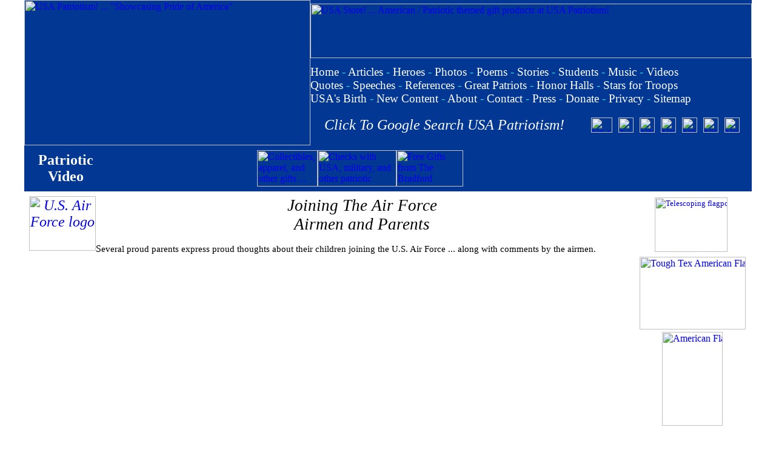

--- FILE ---
content_type: text/html; charset=utf-8
request_url: https://www.google.com/recaptcha/api2/aframe
body_size: 268
content:
<!DOCTYPE HTML><html><head><meta http-equiv="content-type" content="text/html; charset=UTF-8"></head><body><script nonce="HqZ8Yt2eH005s5ZlDVfvwg">/** Anti-fraud and anti-abuse applications only. See google.com/recaptcha */ try{var clients={'sodar':'https://pagead2.googlesyndication.com/pagead/sodar?'};window.addEventListener("message",function(a){try{if(a.source===window.parent){var b=JSON.parse(a.data);var c=clients[b['id']];if(c){var d=document.createElement('img');d.src=c+b['params']+'&rc='+(localStorage.getItem("rc::a")?sessionStorage.getItem("rc::b"):"");window.document.body.appendChild(d);sessionStorage.setItem("rc::e",parseInt(sessionStorage.getItem("rc::e")||0)+1);localStorage.setItem("rc::h",'1769904467653');}}}catch(b){}});window.parent.postMessage("_grecaptcha_ready", "*");}catch(b){}</script></body></html>